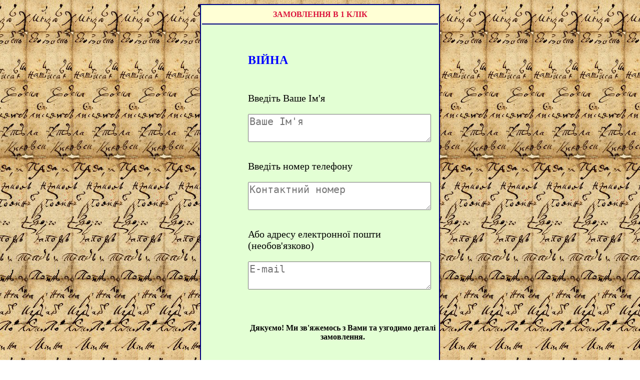

--- FILE ---
content_type: text/html
request_url: https://historybooks.com.ua/klik.php?id=5819
body_size: 2321
content:








<!DOCTYPE html PUBLIC "-//W3C//DTD XHTML 1.0 Transitional//EN" "http://www.w3.org/TR/xhtml1/DTD/xhtml1-transitional.dtd">
<html xmlns="http://www.w3.org/1999/xhtml">
<head>
<meta http-equiv="Content-Type" content="text/html; charset=windows-1251" />
<title>БЛАНК ЗАМОВЛЕННЯ </title>
<link href="style.css" rel="stylesheet" type="text/css" />
<meta name="keywords" content=" " />
<meta name="description" content="" />


</head>

<body id="cf">
<script>  (function(i,s,o,g,r,a,m){i['GoogleAnalyticsObject']=r;i[r]=i[r]||function(){  (i[r].q=i[r].q||[]).push(arguments)},i[r].l=1*new Date();a=s.createElement(o),  m=s.getElementsByTagName(o)[0];a.async=1;a.src=g;m.parentNode.insertBefore(a,m)  })(window,document,'script','https://www.google-analytics.com/analytics.js','ga');  ga('create', 'UA-82171215-1', 'auto');  ga('send', 'pageview');</script>
   
    
    
    
    					
  
    
    



<table id="zakaz_blanc">
  <tr><td colspan="2" id="zag_zak">Замовлення в 1 клік </td></tr>
    <tr>
		<td id="nomer_z"></td>
		<td id="nomer_y">Війна</td>
	</tr>
	
	<tr>
		<td>&nbsp;</td>
		<td>
			
			<form name = "form2" action="doc/van-klik.php" method ="post">
				<div><p id="tex_y">Введіть Ваше Ім'я</div>
				<div ><textarea id="shir2" name="imya" rows="3" placeholder="Ваше Ім'я"></textarea></p></div>
				
				
		</td>
	</tr>
	
	<tr>
		<td>&nbsp;</td>
		<td>
			
			
				<div><p id="tex_y">Введіть номер телефону</div>
				<div ><textarea id="shir2" name="nomer_t" rows="3" placeholder="Контактний номер"></textarea></p></div>
				
				
		</td>
	</tr>
	
	
	<tr>
		<td>&nbsp;</td>
		<td>
			
			
				<div><p id="tex_y">Або адресу електронної пошти (необов'язково) </div>
				<div ><textarea id="shir2" name="email" rows="3" placeholder="E-mail"></textarea></p></div>
				
				
		</td>
	</tr>
	
	
	
	
 



   

	
	
	<tr>
		<td id="nomer_z"></td>
		<td id="tema_z">Дякуємо! Ми зв'яжемось з Вами та узгодимо деталі замовлення.</td>
	</tr>
	
	
	  
  
	<tr><td>&nbsp;</td>
		<td id="knopka">
				 <input type="hidden" name="id" value="5819">
				 <input type="hidden" name="kniga" value="Війна">
				 <input type="hidden" name="cena" value="350">
				<p><input id="knopka1" type="submit" name="knopk" value="Замовити"></p>
				
			</form>
		</td>
	</tr>
	
  <tr><td>&nbsp;</td><td>&nbsp;</td></tr>
  
  </table>
  
   	
    











    
    
  
 
</body>
</html>
